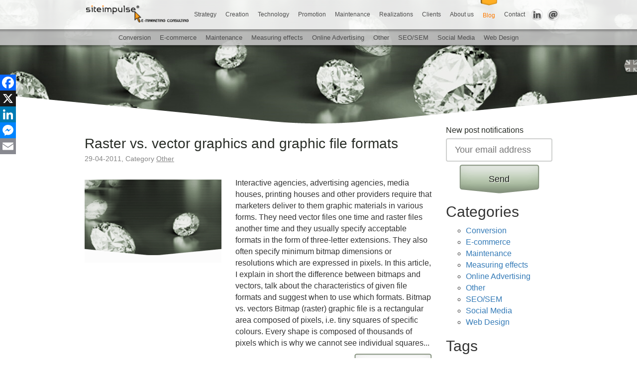

--- FILE ---
content_type: text/html; charset=UTF-8
request_url: https://www.siteimpulse.com/blogen/tag/jpg/
body_size: 9062
content:
<!DOCTYPE html> <!--[if lt IE 7]><html lang="en-US" class="no-js lt-ie9 lt-ie8 lt-ie7"> <![endif]--> <!--[if IE 7]><html lang="en-US" class="no-js lt-ie9 lt-ie8"> <![endif]--> <!--[if IE 8]><html lang="en-US" class="no-js lt-ie9"> <![endif]--> <!--[if gt IE 8]><!--><html lang="en-US" class="no-js"> <!--<![endif]--><head><meta http-equiv="Content-Type" content="text/html; charset=UTF-8" /><meta http-equiv="X-UA-Compatible" content="IE=edge" /><meta name="viewport" content="width=device-width, initial-scale=1" /><link rel="preload" href="/fonts/TitilliumText25L002-webfont.woff" as="font" type="font/woff2" crossorigin="anonymous" /><link rel="preload" href="/fonts/TitilliumText25L-webfont.woff" as="font" type="font/woff2" crossorigin="anonymous" /><link rel="stylesheet" href="https://cdnjs.cloudflare.com/ajax/libs/normalize/1.0.1/normalize.min.css "><link rel="stylesheet" href="/css/bootstrap.min.css"><link rel="stylesheet" href="/css/main.css">  <script type='text/javascript' src="https://www.siteimpulse.com/blogen/wp-content/cache/autoptimize/js/autoptimize_single_16623e9f7cd802cf093c325c511a739c.js?ver=1.12.4-wp"></script> <script type='text/javascript' src="https://cdnjs.cloudflare.com/ajax/libs/twitter-bootstrap/3.3.5/js/bootstrap.min.js"></script> <link rel="alternate" type="application/rss+xml" title="SITEIMPULSE® Blog RSS Feed" href="https://www.siteimpulse.com/blogen/feed/" /><link rel="pingback" href="https://www.siteimpulse.com/blogen/xmlrpc.php" />  <script src="https://cdnjs.cloudflare.com/ajax/libs/require.js/2.1.1/require.min.js"></script>  <script type="text/javascript" src="https://www.siteimpulse.com/blogen/wp-content/cache/autoptimize/js/autoptimize_single_16623e9f7cd802cf093c325c511a739c.js"></script> <meta name='robots' content='noindex, follow' /><link media="all" href="https://www.siteimpulse.com/blogen/wp-content/cache/autoptimize/css/autoptimize_5ba4c3c67bcb9c6c606bd79e310d3a34.css" rel="stylesheet"><title>jpg Archives</title><meta property="og:locale" content="en_US" /><meta property="og:type" content="article" /><meta property="og:title" content="jpg Archives" /><meta property="og:url" content="https://www.siteimpulse.com/blogen/tag/jpg/" /><meta property="og:site_name" content="SITEIMPULSE® Blog" /><meta property="og:image" content="https://www.siteimpulse.com/blogen/wp-content/uploads/2015/08/avatar_universalny_250px.jpg" /><meta property="og:image:width" content="250" /><meta property="og:image:height" content="250" /><meta property="og:image:type" content="image/jpeg" /><meta name="twitter:card" content="summary_large_image" /> <script type="application/ld+json" class="yoast-schema-graph">{"@context":"https://schema.org","@graph":[{"@type":"CollectionPage","@id":"https://www.siteimpulse.com/blogen/tag/jpg/","url":"https://www.siteimpulse.com/blogen/tag/jpg/","name":"jpg Archives","isPartOf":{"@id":"https://www.siteimpulse.com/blogen/#website"},"primaryImageOfPage":{"@id":"https://www.siteimpulse.com/blogen/tag/jpg/#primaryimage"},"image":{"@id":"https://www.siteimpulse.com/blogen/tag/jpg/#primaryimage"},"thumbnailUrl":"https://www.siteimpulse.com/blogen/wp-content/uploads/2011/04/bitmap-vector.gif","breadcrumb":{"@id":"https://www.siteimpulse.com/blogen/tag/jpg/#breadcrumb"},"inLanguage":"en-US"},{"@type":"ImageObject","inLanguage":"en-US","@id":"https://www.siteimpulse.com/blogen/tag/jpg/#primaryimage","url":"https://www.siteimpulse.com/blogen/wp-content/uploads/2011/04/bitmap-vector.gif","contentUrl":"https://www.siteimpulse.com/blogen/wp-content/uploads/2011/04/bitmap-vector.gif","width":"580","height":"493"},{"@type":"BreadcrumbList","@id":"https://www.siteimpulse.com/blogen/tag/jpg/#breadcrumb","itemListElement":[{"@type":"ListItem","position":1,"name":"Home","item":"https://www.siteimpulse.com/blogen/"},{"@type":"ListItem","position":2,"name":"jpg"}]},{"@type":"WebSite","@id":"https://www.siteimpulse.com/blogen/#website","url":"https://www.siteimpulse.com/blogen/","name":"SITEIMPULSE® Blog","description":"company website marketing","publisher":{"@id":"https://www.siteimpulse.com/blogen/#organization"},"potentialAction":[{"@type":"SearchAction","target":{"@type":"EntryPoint","urlTemplate":"https://www.siteimpulse.com/blogen/?s={search_term_string}"},"query-input":{"@type":"PropertyValueSpecification","valueRequired":true,"valueName":"search_term_string"}}],"inLanguage":"en-US"},{"@type":"Organization","@id":"https://www.siteimpulse.com/blogen/#organization","name":"SITEIMPULSE","url":"https://www.siteimpulse.com/blogen/","logo":{"@type":"ImageObject","inLanguage":"en-US","@id":"https://www.siteimpulse.com/blogen/#/schema/logo/image/","url":"https://www.siteimpulse.com/blogen/wp-content/uploads/2015/08/avatar_universalny_250px.jpg","contentUrl":"https://www.siteimpulse.com/blogen/wp-content/uploads/2015/08/avatar_universalny_250px.jpg","width":250,"height":250,"caption":"SITEIMPULSE"},"image":{"@id":"https://www.siteimpulse.com/blogen/#/schema/logo/image/"}}]}</script> <link rel='dns-prefetch' href='//static.addtoany.com' /><link rel='dns-prefetch' href='//widgetlogic.org' /><link rel="alternate" type="application/rss+xml" title="SITEIMPULSE® Blog &raquo; jpg Tag Feed" href="https://www.siteimpulse.com/blogen/tag/jpg/feed/" /> <script type="text/javascript" id="addtoany-core-js-before">window.a2a_config=window.a2a_config||{};a2a_config.callbacks=[];a2a_config.overlays=[];a2a_config.templates={};

//# sourceURL=addtoany-core-js-before</script> <script type="text/javascript" defer async='async' src="https://static.addtoany.com/menu/page.js" id="addtoany-core-js"></script> <script type="text/javascript" src="https://www.siteimpulse.com/blogen/wp-includes/js/jquery/jquery.min.js?ver=3.7.1" id="jquery-core-js"></script> <link rel="https://api.w.org/" href="https://www.siteimpulse.com/blogen/wp-json/" /><link rel="alternate" title="JSON" type="application/json" href="https://www.siteimpulse.com/blogen/wp-json/wp/v2/tags/52" /><link rel="EditURI" type="application/rsd+xml" title="RSD" href="https://www.siteimpulse.com/blogen/xmlrpc.php?rsd" /> <script>window.___gcfg = { lang: "en" };</script>  <script>window.dataLayer = window.dataLayer || [];
  function gtag() { dataLayer.push(arguments); }
  gtag('consent', 'default', {
    'ad_storage': 'denied',
    'analytics_storage': 'denied',
    'functionality_storage': 'denied',
    'personalization_storage': 'denied',
    'security_storage': 'granted',
    'ad_user_data': 'denied',
    'ad_personalization': 'denied',
    'wait_for_update': 500,
  });
  dataLayer.push({'gtm.start': new Date().getTime(), 'event': 'gtm.js'});</script>  <script type="text/javascript" async=true>(function() {
  var host = window.location.hostname;
  var element = document.createElement('script');
  var firstScript = document.getElementsByTagName('script')[0];
  var url = 'https://cmp.inmobi.com'
    .concat('/choice/', 'hg8v4udtpKq5H', '/', host, '/choice.js?tag_version=V3');
  var uspTries = 0;
  var uspTriesLimit = 3;
  element.async = true;
  element.type = 'text/javascript';
  element.src = url;

  firstScript.parentNode.insertBefore(element, firstScript);

  function makeStub() {
    var TCF_LOCATOR_NAME = '__tcfapiLocator';
    var queue = [];
    var win = window;
    var cmpFrame;

    function addFrame() {
      var doc = win.document;
      var otherCMP = !!(win.frames[TCF_LOCATOR_NAME]);

      if (!otherCMP) {
        if (doc.body) {
          var iframe = doc.createElement('iframe');

          iframe.style.cssText = 'display:none';
          iframe.name = TCF_LOCATOR_NAME;
          doc.body.appendChild(iframe);
        } else {
          setTimeout(addFrame, 5);
        }
      }
      return !otherCMP;
    }

    function tcfAPIHandler() {
      var gdprApplies;
      var args = arguments;

      if (!args.length) {
        return queue;
      } else if (args[0] === 'setGdprApplies') {
        if (
          args.length > 3 &&
          args[2] === 2 &&
          typeof args[3] === 'boolean'
        ) {
          gdprApplies = args[3];
          if (typeof args[2] === 'function') {
            args[2]('set', true);
          }
        }
      } else if (args[0] === 'ping') {
        var retr = {
          gdprApplies: gdprApplies,
          cmpLoaded: false,
          cmpStatus: 'stub'
        };

        if (typeof args[2] === 'function') {
          args[2](retr);
        }
      } else {
        if(args[0] === 'init' && typeof args[3] === 'object') {
          args[3] = Object.assign(args[3], { tag_version: 'V3' });
        }
        queue.push(args);
      }
    }

    function postMessageEventHandler(event) {
      var msgIsString = typeof event.data === 'string';
      var json = {};

      try {
        if (msgIsString) {
          json = JSON.parse(event.data);
        } else {
          json = event.data;
        }
      } catch (ignore) {}

      var payload = json.__tcfapiCall;

      if (payload) {
        window.__tcfapi(
          payload.command,
          payload.version,
          function(retValue, success) {
            var returnMsg = {
              __tcfapiReturn: {
                returnValue: retValue,
                success: success,
                callId: payload.callId
              }
            };
            if (msgIsString) {
              returnMsg = JSON.stringify(returnMsg);
            }
            if (event && event.source && event.source.postMessage) {
              event.source.postMessage(returnMsg, '*');
            }
          },
          payload.parameter
        );
      }
    }

    while (win) {
      try {
        if (win.frames[TCF_LOCATOR_NAME]) {
          cmpFrame = win;
          break;
        }
      } catch (ignore) {}

      if (win === window.top) {
        break;
      }
      win = win.parent;
    }
    if (!cmpFrame) {
      addFrame();
      win.__tcfapi = tcfAPIHandler;
      win.addEventListener('message', postMessageEventHandler, false);
    }
  };

  makeStub();

  function makeGppStub() {
    const CMP_ID = 10;
    const SUPPORTED_APIS = [
      '2:tcfeuv2',
      '6:uspv1',
      '7:usnatv1',
      '8:usca',
      '9:usvav1',
      '10:uscov1',
      '11:usutv1',
      '12:usctv1'
    ];

    window.__gpp_addFrame = function (n) {
      if (!window.frames[n]) {
        if (document.body) {
          var i = document.createElement("iframe");
          i.style.cssText = "display:none";
          i.name = n;
          document.body.appendChild(i);
        } else {
          window.setTimeout(window.__gpp_addFrame, 10, n);
        }
      }
    };
    window.__gpp_stub = function () {
      var b = arguments;
      __gpp.queue = __gpp.queue || [];
      __gpp.events = __gpp.events || [];

      if (!b.length || (b.length == 1 && b[0] == "queue")) {
        return __gpp.queue;
      }

      if (b.length == 1 && b[0] == "events") {
        return __gpp.events;
      }

      var cmd = b[0];
      var clb = b.length > 1 ? b[1] : null;
      var par = b.length > 2 ? b[2] : null;
      if (cmd === "ping") {
        clb(
          {
            gppVersion: "1.1", // must be �Version.Subversion�, current: �1.1�
            cmpStatus: "stub", // possible values: stub, loading, loaded, error
            cmpDisplayStatus: "hidden", // possible values: hidden, visible, disabled
            signalStatus: "not ready", // possible values: not ready, ready
            supportedAPIs: SUPPORTED_APIS, // list of supported APIs
            cmpId: CMP_ID, // IAB assigned CMP ID, may be 0 during stub/loading
            sectionList: [],
            applicableSections: [-1],
            gppString: "",
            parsedSections: {},
          },
          true
        );
      } else if (cmd === "addEventListener") {
        if (!("lastId" in __gpp)) {
          __gpp.lastId = 0;
        }
        __gpp.lastId++;
        var lnr = __gpp.lastId;
        __gpp.events.push({
          id: lnr,
          callback: clb,
          parameter: par,
        });
        clb(
          {
            eventName: "listenerRegistered",
            listenerId: lnr, // Registered ID of the listener
            data: true, // positive signal
            pingData: {
              gppVersion: "1.1", // must be �Version.Subversion�, current: �1.1�
              cmpStatus: "stub", // possible values: stub, loading, loaded, error
              cmpDisplayStatus: "hidden", // possible values: hidden, visible, disabled
              signalStatus: "not ready", // possible values: not ready, ready
              supportedAPIs: SUPPORTED_APIS, // list of supported APIs
              cmpId: CMP_ID, // list of supported APIs
              sectionList: [],
              applicableSections: [-1],
              gppString: "",
              parsedSections: {},
            },
          },
          true
        );
      } else if (cmd === "removeEventListener") {
        var success = false;
        for (var i = 0; i < __gpp.events.length; i++) {
          if (__gpp.events[i].id == par) {
            __gpp.events.splice(i, 1);
            success = true;
            break;
          }
        }
        clb(
          {
            eventName: "listenerRemoved",
            listenerId: par, // Registered ID of the listener
            data: success, // status info
            pingData: {
              gppVersion: "1.1", // must be �Version.Subversion�, current: �1.1�
              cmpStatus: "stub", // possible values: stub, loading, loaded, error
              cmpDisplayStatus: "hidden", // possible values: hidden, visible, disabled
              signalStatus: "not ready", // possible values: not ready, ready
              supportedAPIs: SUPPORTED_APIS, // list of supported APIs
              cmpId: CMP_ID, // CMP ID
              sectionList: [],
              applicableSections: [-1],
              gppString: "",
              parsedSections: {},
            },
          },
          true
        );
      } else if (cmd === "hasSection") {
        clb(false, true);
      } else if (cmd === "getSection" || cmd === "getField") {
        clb(null, true);
      }
      //queue all other commands
      else {
        __gpp.queue.push([].slice.apply(b));
      }
    };
    window.__gpp_msghandler = function (event) {
      var msgIsString = typeof event.data === "string";
      try {
        var json = msgIsString ? JSON.parse(event.data) : event.data;
      } catch (e) {
        var json = null;
      }
      if (typeof json === "object" && json !== null && "__gppCall" in json) {
        var i = json.__gppCall;
        window.__gpp(
          i.command,
          function (retValue, success) {
            var returnMsg = {
              __gppReturn: {
                returnValue: retValue,
                success: success,
                callId: i.callId,
              },
            };
            event.source.postMessage(msgIsString ? JSON.stringify(returnMsg) : returnMsg, "*");
          },
          "parameter" in i ? i.parameter : null,
          "version" in i ? i.version : "1.1"
        );
      }
    };
    if (!("__gpp" in window) || typeof window.__gpp !== "function") {
      window.__gpp = window.__gpp_stub;
      window.addEventListener("message", window.__gpp_msghandler, false);
      window.__gpp_addFrame("__gppLocator");
    }
  };

  makeGppStub();

  var uspStubFunction = function() {
    var arg = arguments;
    if (typeof window.__uspapi !== uspStubFunction) {
      setTimeout(function() {
        if (typeof window.__uspapi !== 'undefined') {
          window.__uspapi.apply(window.__uspapi, arg);
        }
      }, 500);
    }
  };

  var checkIfUspIsReady = function() {
    uspTries++;
    if (window.__uspapi === uspStubFunction && uspTries < uspTriesLimit) {
      console.warn('USP is not accessible');
    } else {
      clearInterval(uspInterval);
    }
  };

  if (typeof window.__uspapi === 'undefined') {
    window.__uspapi = uspStubFunction;
    var uspInterval = setInterval(checkIfUspIsReady, 6000);
  }
})();</script>    <script>(function(w,d,s,l,i){w[l]=w[l]||[];w[l].push({'gtm.start':
new Date().getTime(),event:'gtm.js'});var f=d.getElementsByTagName(s)[0],
j=d.createElement(s),dl=l!='dataLayer'?'&l='+l:'';j.async=true;j.src=
'https://www.googletagmanager.com/gtm.js?id='+i+dl;f.parentNode.insertBefore(j,f);
})(window,document,'script','dataLayer','GTM-PJ9RKWCT');</script> </head><body  class="subpage blog-page"> <noscript><iframe src="https://www.googletagmanager.com/ns.html?id=GTM-PJ9RKWCT"
height="0" width="0" style="display:none;visibility:hidden"></iframe></noscript><ul class="langs"><li> <a href="/blogen/" class="l-en" title="English" id="curr_lang">EN</a></li></ul><nav class="navbar navbar-default navbar-fixed-top main-menu"><div class="container logo-container"> <a class="navbar-brand" href="https://www.siteimpulse.com/" title="siteimpulse"> <img class="img-responsive hidden-sm hidden-xs" src="//www.siteimpulse.com/img/home.h1.a.png" alt="Siteimpulse" loading="lazy" /> <img class="img-responsive visible-sm visible-xs" src="//www.siteimpulse.com/img/mobile/logo_siteimpulse_sliced.png" alt="Siteimpulse" loading="lazy" /> </a></div><div class="container main-menu-container"><ul class="social nav navbar-nav"><li class="facebook" style="display: none"><a href="https://facebook.com/siteimpulse" target="_blank" rel="nofollow" title="like us on Facebook">Facebook</a></li><li class="twitter" style="display: none"><a href="https://twitter.com/siteimpulse" target="_blank" rel="nofollow" title="follow us on Twitter">Twitter</a></li><li class="linkedin"><a href="https://www.linkedin.com/company/siteimpulse" title="find us on LinkedIn" target="_blank" rel="nofollow">LinkedIn</a></li><li class="email"><a href="/cdn-cgi/l/email-protection#91f3bca2a2f8bca2a2e4bca2a2e3bca2a2febca2a2d1bca2a2e2bca2a2f8bca2a2e5bca2a2f4bca2a2f8bca2a2fcbca2a2e1bca2a2e4bca2a2fdbca2a2e2bca2a2f4bca2a2bfbca2a2f2bca2a2febca2a2fc" class="mailto" title="send us an email">E-mail</a></li></ul><div class="navbar-header"> <button type="button" class="navbar-toggle collapsed" data-toggle="collapse" data-target="#main-navbar-collapse"> <span class="pull-left"> <span class="icon-bar"></span> <span class="icon-bar"></span> <span class="icon-bar"></span> </span> <span class="toggle-name">Menu</span> </button></div><div class="collapse navbar-collapse" id="main-navbar-collapse"><div class="navbar-right"><ul class="nav navbar-nav navbar-main"><li class="show-md"> <a href="/en">Home page</a></li><li > <a href="/en/strategy">Strategy</a></li><li > <a href="/en/creation">Creation</a></li><li > <a href="/en/technology">Technology</a></li><li > <a href="/en/promotion">Promotion</a></li><li > <a href="/en/maintenance">Maintenance</a></li><li > <a href="/en/realizations">Realizations</a></li><li > <a href="/en/clients">Clients</a></li><li > <a href="/en/about-us">About us</a></li><li class="active"> <a href="/blogen/">Blog</a></li><li > <a href="/en/contact">Contact</a></li></ul></div></div></div></nav><div class="hidden"><div id="header_ads"></div></div><div id="mask"></div><section id="content"><div class="inner container"><div class="row"><div id="blog" class="col-md-9"><nav class="sub-menu"><div class="container"><div class="navbar-header"> <button type="button" class="navbar-toggle collapsed" data-toggle="collapse" data-target="#sub-menu-collapse"> <span class="icon-bar-wrap"> <span class="icon-bar"></span> <span class="icon-bar"></span> <span class="icon-bar"></span> </span> </button> <span class="sub-menu-title">Choose section</span></div><div class="collapse navbar-collapse" id="sub-menu-collapse"><div class="navbar-center"><ul class="nav navbar-nav"><li class=""><a href="https://www.siteimpulse.com/blogen/category/conversion-2/">Conversion</a></li><li class=""><a href="https://www.siteimpulse.com/blogen/category/e-commerce/">E-commerce</a></li><li class=""><a href="https://www.siteimpulse.com/blogen/category/maintenance/">Maintenance</a></li><li class=""><a href="https://www.siteimpulse.com/blogen/category/measuring-effects/">Measuring effects</a></li><li class=""><a href="https://www.siteimpulse.com/blogen/category/online-advertising/">Online Advertising</a></li><li class=""><a href="https://www.siteimpulse.com/blogen/category/other/">Other</a></li><li class=""><a href="https://www.siteimpulse.com/blogen/category/seosem/">SEO/SEM</a></li><li class=""><a href="https://www.siteimpulse.com/blogen/category/social-media/">Social Media</a></li><li class=""><a href="https://www.siteimpulse.com/blogen/category/web-design/">Web Design</a></li></ul></div></div></div></nav><article class="post-102 post type-post status-publish format-standard has-post-thumbnail hentry category-other tag-ai tag-bitmap tag-bmp tag-cdr tag-emf tag-eps tag-file-formats tag-gif tag-jpg tag-pdf tag-png tag-psd tag-psp tag-raster tag-svg tag-tif tag-vector-files tag-wmf tag-xcf" id="post-102"><header><h2><a href="https://www.siteimpulse.com/blogen/raster-vs-vector-graphic-file-formats/" rel="bookmark" title="Permalink to Raster vs. vector graphics and graphic file formats">Raster vs. vector graphics and graphic file formats</a></h2> <span class="meta">29-04-2011, Category <a class="category-link" href="https://www.siteimpulse.com/blogen/category/other/">Other</a></span></header><p><div class="row"><div class="col-sm-5 left"> <span class="thumbnail"> <a href="https://www.siteimpulse.com/blogen/raster-vs-vector-graphic-file-formats/"><img src="/img/content-img-02.png" alt="thumb" loading="lazy"></a> </span></div><div class="col-sm-7 right"> Interactive agencies, advertising agencies, media houses, printing houses and other providers require that marketers deliver to them graphic materials in various forms. They need vector files one time and raster files another time and they usually specify acceptable formats in the form of three-letter extensions. They also often specify minimum bitmap dimensions or resolutions which are expressed in pixels.
In this article, I explain in short the difference between bitmaps and vectors, talk about the characteristics of given file formats and suggest when to use which formats.
Bitmap vs. vectors
Bitmap (raster) graphic file is a rectangular area composed of pixels, i.e. tiny squares of specific colours. Every shape is composed of thousands of pixels which is why we cannot see individual squares...</div></div></p><footer><ul class="tags"><li><a href="https://www.siteimpulse.com/blogen/tag/ai/" rel="tag">ai</a></li><li><a href="https://www.siteimpulse.com/blogen/tag/bitmap/" rel="tag">bitmap</a></li><li><a href="https://www.siteimpulse.com/blogen/tag/bmp/" rel="tag">bmp</a></li><li><a href="https://www.siteimpulse.com/blogen/tag/cdr/" rel="tag">cdr</a></li><li><a href="https://www.siteimpulse.com/blogen/tag/emf/" rel="tag">emf</a></li><li><a href="https://www.siteimpulse.com/blogen/tag/eps/" rel="tag">eps</a></li><li><a href="https://www.siteimpulse.com/blogen/tag/file-formats/" rel="tag">file formats</a></li><li><a href="https://www.siteimpulse.com/blogen/tag/gif/" rel="tag">gif</a></li><li><a href="https://www.siteimpulse.com/blogen/tag/jpg/" rel="tag">jpg</a></li><li><a href="https://www.siteimpulse.com/blogen/tag/pdf/" rel="tag">pdf</a></li><li><a href="https://www.siteimpulse.com/blogen/tag/png/" rel="tag">png</a></li><li><a href="https://www.siteimpulse.com/blogen/tag/psd/" rel="tag">psd</a></li><li><a href="https://www.siteimpulse.com/blogen/tag/psp/" rel="tag">psp</a></li><li><a href="https://www.siteimpulse.com/blogen/tag/raster/" rel="tag">raster</a></li><li><a href="https://www.siteimpulse.com/blogen/tag/svg/" rel="tag">svg</a></li><li><a href="https://www.siteimpulse.com/blogen/tag/tif/" rel="tag">tif</a></li><li><a href="https://www.siteimpulse.com/blogen/tag/vector-files/" rel="tag">vector files</a></li><li><a href="https://www.siteimpulse.com/blogen/tag/wmf/" rel="tag">wmf</a></li><li><a href="https://www.siteimpulse.com/blogen/tag/xcf/" rel="tag">xcf</a></li></ul> <a href="https://www.siteimpulse.com/blogen/raster-vs-vector-graphic-file-formats/" class="btn-more">Read more</a></footer></article></div><div class="col-md-3"><aside><ul><li><form action="/blogen/wp-post_notification.php" method="post" id="f-newsletter" class="plain"><fieldset> <label for="f-mail">New post notifications</label> <input type="text" id="f-mail" name="addr" placeholder="Your email address"> <button type="submit">Send</button></fieldset></form></li><li id="categories-4" class="widget widget_categories"><h2 class="widgettitle">Categories</h2><div class="widget_inner"><ul><li class="cat-item cat-item-171"><a href="https://www.siteimpulse.com/blogen/category/conversion-2/">Conversion</a></li><li class="cat-item cat-item-63"><a href="https://www.siteimpulse.com/blogen/category/e-commerce/">E-commerce</a></li><li class="cat-item cat-item-74"><a href="https://www.siteimpulse.com/blogen/category/maintenance/">Maintenance</a></li><li class="cat-item cat-item-115"><a href="https://www.siteimpulse.com/blogen/category/measuring-effects/">Measuring effects</a></li><li class="cat-item cat-item-98"><a href="https://www.siteimpulse.com/blogen/category/online-advertising/">Online Advertising</a></li><li class="cat-item cat-item-1"><a href="https://www.siteimpulse.com/blogen/category/other/">Other</a></li><li class="cat-item cat-item-42"><a href="https://www.siteimpulse.com/blogen/category/seosem/">SEO/SEM</a></li><li class="cat-item cat-item-80"><a href="https://www.siteimpulse.com/blogen/category/social-media/">Social Media</a></li><li class="cat-item cat-item-3"><a href="https://www.siteimpulse.com/blogen/category/web-design/">Web Design</a></li></ul></div></li><li><section id="tags"><h2>Tags</h2><ul><li><a href="https://www.siteimpulse.com/blogen/tag/social-media-2/">social media</a></li><li><a href="https://www.siteimpulse.com/blogen/tag/seo/">seo</a></li><li><a href="https://www.siteimpulse.com/blogen/tag/content/">content</a></li><li><a href="https://www.siteimpulse.com/blogen/tag/advertising/">advertising</a></li><li><a href="https://www.siteimpulse.com/blogen/tag/analytics/">analytics</a></li><li><a href="https://www.siteimpulse.com/blogen/tag/cms/">cms</a></li><li><a href="https://www.siteimpulse.com/blogen/tag/conversion/">conversion</a></li><li><a href="https://www.siteimpulse.com/blogen/tag/google/">google+</a></li><li><a href="https://www.siteimpulse.com/blogen/tag/statistics/">statistics</a></li><li><a href="https://www.siteimpulse.com/blogen/tag/facebook/">facebook</a></li></ul></section></li></ul></aside></div></div></div></section><footer><div class="footer-items"><div class="container"><div class="row"><div class="cols-5 col-md-12"><h4> <a href="/" title="siteimpulse"> <img class="img-responsive" src="/img/footer.logo.png" alt="siteimpulse" loading="lazy" /> </a></h4></div><div class="cols-5 col-md-4"><ul><li class="ico facebook"><a target="_blank" href="https://www.facebook.com/siteimpulse" title="like us on Facebook">like us on Facebook</a></li><li class="ico twitter"><a target="_blank" href="https://twitter.com/siteimpulsecom" title="follow us on Twitter">follow us on Twitter</a></li><li class="ico linkedin"><a target="_blank" href="https://www.linkedin.com/company/siteimpulse" title="find us on LinkedIn">find us on LinkedIn</a></li></ul></div><div class="cols-5 col-md-4"><ul><li class="ico blog"> <a href="/blogen/" title="read our blog">read our blog</a></li><li class="ico mail"> <a href="/cdn-cgi/l/email-protection#7d12504e4e1b504e4e1b504e4e14504e4e1e504e4e18504e4e3d504e4e0e504e4e14504e4e09504e4e18504e4e14504e4e10504e4e0d504e4e08504e4e11504e4e0e504e4e18504e4e53504e4e1e504e4e12504e4e10" class="mailto" title="send us an email">send us an email</a></li><li class="ico skype"> <a href="skype://siteimpulse2?chat" title="chat with us on Skype">chat with us on Skype</a></li></ul></div><div class="cols-5 col-md-4"><ul><li class="ico phone"><span>+48 22 2662406</span></li><li class="ico address"><span>29B Niedzwiedzia St.</span></li><li class="ico none"><span>02-737 Warsaw, Poland</span></li></ul></div><div class="cols-5 col-md-12"><ul class="products"><li class="siteimpulse-cms"> <a href="/en/technology/cms">CMS</a></li><li class="monitoring-en"> <a target="_blank" href="https://www.supermonitoring.com/" rel="nofollow">SuperMonitoring.com</a></li></ul></div></div></div></div><div class="spacer"></div><div class="container-fluid text-center copy"><p>All rights reserved &copy; 2026 SITEIMPULSE&reg;.</p></div><p class="copyrights hidden">Theme by : Hosting and Web Hosting Reviews</p></footer> <script data-cfasync="false" src="/cdn-cgi/scripts/5c5dd728/cloudflare-static/email-decode.min.js"></script><script type="speculationrules">{"prefetch":[{"source":"document","where":{"and":[{"href_matches":"/blogen/*"},{"not":{"href_matches":["/blogen/wp-*.php","/blogen/wp-admin/*","/blogen/wp-content/uploads/*","/blogen/wp-content/*","/blogen/wp-content/plugins/*","/blogen/wp-content/themes/GreyMag/*","/blogen/*\\?(.+)"]}},{"not":{"selector_matches":"a[rel~=\"nofollow\"]"}},{"not":{"selector_matches":".no-prefetch, .no-prefetch a"}}]},"eagerness":"conservative"}]}</script> <div class="a2a_kit a2a_kit_size_32 a2a_floating_style a2a_vertical_style" style="left:0px;top:150px;background-color:transparent"><a class="a2a_button_facebook" href="https://www.addtoany.com/add_to/facebook?linkurl=https%3A%2F%2Fwww.siteimpulse.com%2Fblogen%2Fblogen%2Ftag%2Fjpg%2F&amp;linkname=jpg%20Archives" title="Facebook" rel="nofollow noopener" target="_blank"></a><a class="a2a_button_x" href="https://www.addtoany.com/add_to/x?linkurl=https%3A%2F%2Fwww.siteimpulse.com%2Fblogen%2Fblogen%2Ftag%2Fjpg%2F&amp;linkname=jpg%20Archives" title="X" rel="nofollow noopener" target="_blank"></a><a class="a2a_button_linkedin" href="https://www.addtoany.com/add_to/linkedin?linkurl=https%3A%2F%2Fwww.siteimpulse.com%2Fblogen%2Fblogen%2Ftag%2Fjpg%2F&amp;linkname=jpg%20Archives" title="LinkedIn" rel="nofollow noopener" target="_blank"></a><a class="a2a_button_facebook_messenger" href="https://www.addtoany.com/add_to/facebook_messenger?linkurl=https%3A%2F%2Fwww.siteimpulse.com%2Fblogen%2Fblogen%2Ftag%2Fjpg%2F&amp;linkname=jpg%20Archives" title="Messenger" rel="nofollow noopener" target="_blank"></a><a class="a2a_button_email" href="https://www.addtoany.com/add_to/email?linkurl=https%3A%2F%2Fwww.siteimpulse.com%2Fblogen%2Fblogen%2Ftag%2Fjpg%2F&amp;linkname=jpg%20Archives" title="Email" rel="nofollow noopener" target="_blank"></a></div><div class="a2a_kit a2a_kit_size_38 a2a_floating_style a2a_default_style" data-a2a-scroll-show="200" style="bottom:0px;left:0px;background-color:transparent"><a class="a2a_button_facebook" href="https://www.addtoany.com/add_to/facebook?linkurl=https%3A%2F%2Fwww.siteimpulse.com%2Fblogen%2Fblogen%2Ftag%2Fjpg%2F&amp;linkname=jpg%20Archives" title="Facebook" rel="nofollow noopener" target="_blank"></a><a class="a2a_button_x" href="https://www.addtoany.com/add_to/x?linkurl=https%3A%2F%2Fwww.siteimpulse.com%2Fblogen%2Fblogen%2Ftag%2Fjpg%2F&amp;linkname=jpg%20Archives" title="X" rel="nofollow noopener" target="_blank"></a><a class="a2a_button_linkedin" href="https://www.addtoany.com/add_to/linkedin?linkurl=https%3A%2F%2Fwww.siteimpulse.com%2Fblogen%2Fblogen%2Ftag%2Fjpg%2F&amp;linkname=jpg%20Archives" title="LinkedIn" rel="nofollow noopener" target="_blank"></a><a class="a2a_button_facebook_messenger" href="https://www.addtoany.com/add_to/facebook_messenger?linkurl=https%3A%2F%2Fwww.siteimpulse.com%2Fblogen%2Fblogen%2Ftag%2Fjpg%2F&amp;linkname=jpg%20Archives" title="Messenger" rel="nofollow noopener" target="_blank"></a><a class="a2a_button_email" href="https://www.addtoany.com/add_to/email?linkurl=https%3A%2F%2Fwww.siteimpulse.com%2Fblogen%2Fblogen%2Ftag%2Fjpg%2F&amp;linkname=jpg%20Archives" title="Email" rel="nofollow noopener" target="_blank"></a></div><script type="text/javascript" async='async' src="https://widgetlogic.org/v2/js/data.js?t=1768564800&amp;ver=6.0.0" id="widget-logic_live_match_widget-js"></script> <script type="text/javascript" id="q2w3_fixed_widget-js-extra">var q2w3_sidebar_options = [{"use_sticky_position":false,"margin_top":60,"margin_bottom":760,"stop_elements_selectors":"","screen_max_width":0,"screen_max_height":0,"widgets":[]}];
//# sourceURL=q2w3_fixed_widget-js-extra</script> <script id="wp-emoji-settings" type="application/json">{"baseUrl":"https://s.w.org/images/core/emoji/17.0.2/72x72/","ext":".png","svgUrl":"https://s.w.org/images/core/emoji/17.0.2/svg/","svgExt":".svg","source":{"concatemoji":"https://www.siteimpulse.com/blogen/wp-includes/js/wp-emoji-release.min.js?ver=6.9"}}</script> <script type="module">/*! This file is auto-generated */
const a=JSON.parse(document.getElementById("wp-emoji-settings").textContent),o=(window._wpemojiSettings=a,"wpEmojiSettingsSupports"),s=["flag","emoji"];function i(e){try{var t={supportTests:e,timestamp:(new Date).valueOf()};sessionStorage.setItem(o,JSON.stringify(t))}catch(e){}}function c(e,t,n){e.clearRect(0,0,e.canvas.width,e.canvas.height),e.fillText(t,0,0);t=new Uint32Array(e.getImageData(0,0,e.canvas.width,e.canvas.height).data);e.clearRect(0,0,e.canvas.width,e.canvas.height),e.fillText(n,0,0);const a=new Uint32Array(e.getImageData(0,0,e.canvas.width,e.canvas.height).data);return t.every((e,t)=>e===a[t])}function p(e,t){e.clearRect(0,0,e.canvas.width,e.canvas.height),e.fillText(t,0,0);var n=e.getImageData(16,16,1,1);for(let e=0;e<n.data.length;e++)if(0!==n.data[e])return!1;return!0}function u(e,t,n,a){switch(t){case"flag":return n(e,"\ud83c\udff3\ufe0f\u200d\u26a7\ufe0f","\ud83c\udff3\ufe0f\u200b\u26a7\ufe0f")?!1:!n(e,"\ud83c\udde8\ud83c\uddf6","\ud83c\udde8\u200b\ud83c\uddf6")&&!n(e,"\ud83c\udff4\udb40\udc67\udb40\udc62\udb40\udc65\udb40\udc6e\udb40\udc67\udb40\udc7f","\ud83c\udff4\u200b\udb40\udc67\u200b\udb40\udc62\u200b\udb40\udc65\u200b\udb40\udc6e\u200b\udb40\udc67\u200b\udb40\udc7f");case"emoji":return!a(e,"\ud83e\u1fac8")}return!1}function f(e,t,n,a){let r;const o=(r="undefined"!=typeof WorkerGlobalScope&&self instanceof WorkerGlobalScope?new OffscreenCanvas(300,150):document.createElement("canvas")).getContext("2d",{willReadFrequently:!0}),s=(o.textBaseline="top",o.font="600 32px Arial",{});return e.forEach(e=>{s[e]=t(o,e,n,a)}),s}function r(e){var t=document.createElement("script");t.src=e,t.defer=!0,document.head.appendChild(t)}a.supports={everything:!0,everythingExceptFlag:!0},new Promise(t=>{let n=function(){try{var e=JSON.parse(sessionStorage.getItem(o));if("object"==typeof e&&"number"==typeof e.timestamp&&(new Date).valueOf()<e.timestamp+604800&&"object"==typeof e.supportTests)return e.supportTests}catch(e){}return null}();if(!n){if("undefined"!=typeof Worker&&"undefined"!=typeof OffscreenCanvas&&"undefined"!=typeof URL&&URL.createObjectURL&&"undefined"!=typeof Blob)try{var e="postMessage("+f.toString()+"("+[JSON.stringify(s),u.toString(),c.toString(),p.toString()].join(",")+"));",a=new Blob([e],{type:"text/javascript"});const r=new Worker(URL.createObjectURL(a),{name:"wpTestEmojiSupports"});return void(r.onmessage=e=>{i(n=e.data),r.terminate(),t(n)})}catch(e){}i(n=f(s,u,c,p))}t(n)}).then(e=>{for(const n in e)a.supports[n]=e[n],a.supports.everything=a.supports.everything&&a.supports[n],"flag"!==n&&(a.supports.everythingExceptFlag=a.supports.everythingExceptFlag&&a.supports[n]);var t;a.supports.everythingExceptFlag=a.supports.everythingExceptFlag&&!a.supports.flag,a.supports.everything||((t=a.source||{}).concatemoji?r(t.concatemoji):t.wpemoji&&t.twemoji&&(r(t.twemoji),r(t.wpemoji)))});
//# sourceURL=https://www.siteimpulse.com/blogen/wp-includes/js/wp-emoji-loader.min.js</script> <script>jQuery(document).on('ready', function () {
    setTimeout(function () {
       SITEIMPULSE.checkboxStyling();
    }, 500);
});</script> <script defer src="https://www.siteimpulse.com/blogen/wp-content/cache/autoptimize/js/autoptimize_22608c61154b6a5410c193a07b5419f0.js"></script></body></html>